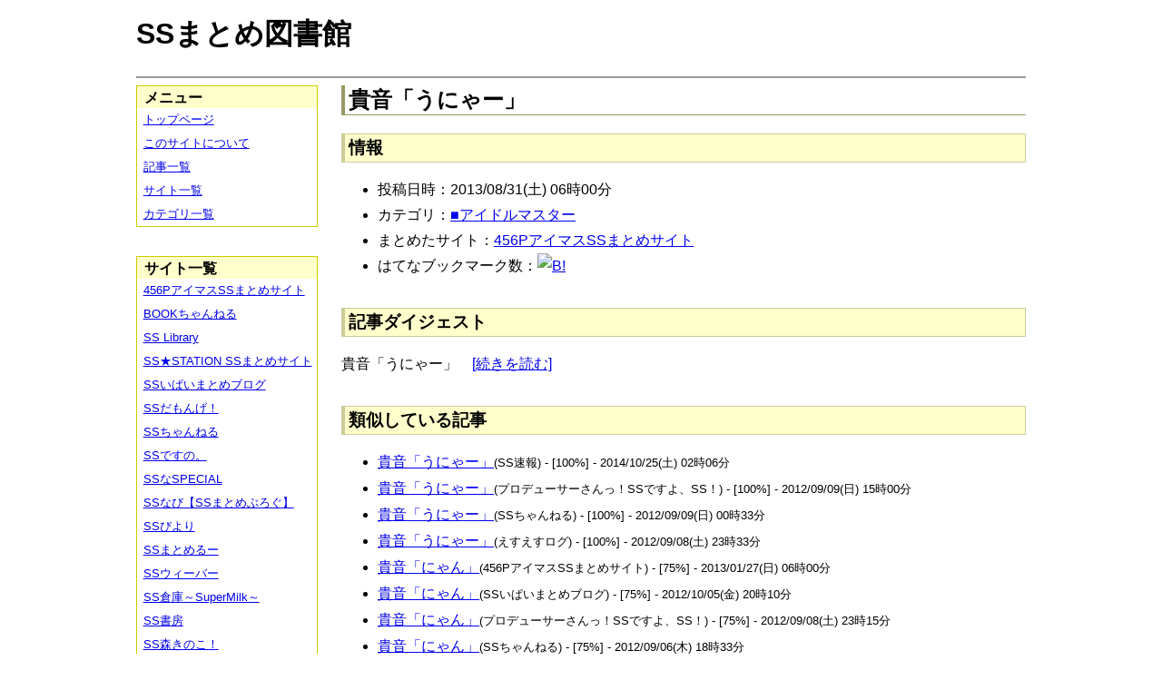

--- FILE ---
content_type: text/html; charset=UTF-8
request_url: https://ssmlib.x0.com/?m=a&id=http%3A%2F%2F456p.doorblog.jp%2Farchives%2F31369226.html
body_size: 42616
content:
<!DOCTYPE HTML>
<html lang="ja">
<head>
<meta charset="utf-8">
<title>貴音「うにゃー」 - SSまとめ図書館</title>

<!-- IEでHTML5を使うための指定 -->
<!--[if lt IE 9]>
<script src="https://oss.maxcdn.com/html5shiv/3.7.2/html5shiv.min.js"></script>
<![endif]-->

<link rel="alternate" type="application/rss+xml" href="http://ssmlib.x0.com/?xml">

<link rel="stylesheet" href="normalize.css" type="text/css">
<link rel="stylesheet" href="default.css" type="text/css">



<script type="text/javascript">

  var _gaq = _gaq || [];
  _gaq.push(['_setAccount', 'UA-20797054-5']);
  _gaq.push(['_trackPageview']);

  (function() {
    var ga = document.createElement('script'); ga.type = 'text/javascript'; ga.async = true;
    ga.src = ('https:' == document.location.protocol ? 'https://ssl' : 'http://www') + '.google-analytics.com/ga.js';
    var s = document.getElementsByTagName('script')[0]; s.parentNode.insertBefore(ga, s);
  })();

</script>

</head>

<body>
<div id="page" data-role="page">

<!-- ヘッダ部 -->
<header data-role="header">

<div id="logo">
<h1>SSまとめ図書館</h1>
</div>

<div id="pagetop-ad">
<!-- i-mobile for PC client script -->
<script type="text/javascript">
	imobile_pid = "14744";
	imobile_asid = "112145";
	imobile_width = 468;
	imobile_height = 60;
</script>
<script type="text/javascript" src="http://spdeliver.i-mobile.co.jp/script/ads.js?20101001"></script>
</div>

</header>

<!-- メインコンテンツ -->
<article data-role="content">
<h2>貴音「うにゃー」</h2>

<section><h3>情報</h3><ul><li>投稿日時：2013/08/31(土) 06時00分</li><li>カテゴリ：<a href="./?m=l&amp;cf=%E2%96%A0%E3%82%A2%E3%82%A4%E3%83%89%E3%83%AB%E3%83%9E%E3%82%B9%E3%82%BF%E3%83%BC" title="■アイドルマスターの記事一覧" class="highlight">■アイドルマスター</a></li><li>まとめたサイト：<a href="./?m=l&amp;sf=456P%E3%82%A2%E3%82%A4%E3%83%9E%E3%82%B9SS%E3%81%BE%E3%81%A8%E3%82%81%E3%82%B5%E3%82%A4%E3%83%88" title="456PアイマスSSまとめサイトの記事一覧" class="highlight">456PアイマスSSまとめサイト</a></li><li>はてなブックマーク数：<a href="http://b.hatena.ne.jp/entry/http://456p.doorblog.jp/archives/31369226.html"><img src="http://b.hatena.ne.jp/entry/image/large/http://456p.doorblog.jp/archives/31369226.html" alt="B!" style="border:none;"></a></li></ul></section><section><h3>記事ダイジェスト</h3><p>貴音「うにゃー」　<a href="http://456p.doorblog.jp/archives/31369226.html" title="貴音「うにゃー」" target="_blank">[続きを読む]</a></p></section><section><h3>類似している記事</h3><ul><li><a href="./?m=a&amp;id=http%3A%2F%2Fsssokuhou.com%2Farchives%2F7903052.html" title="貴音「うにゃー」" class="highlight">貴音「うにゃー」</a><span style="font-size:smaller;">(SS速報) - [100%] - 2014/10/25(土) 02時06分</span></li><li><a href="./?m=a&amp;id=http%3A%2F%2Fssimas.blog.fc2.com%2Fblog-entry-822.html" title="貴音「うにゃー」" class="highlight">貴音「うにゃー」</a><span style="font-size:smaller;">(プロデューサーさんっ！SSですよ、SS！) - [100%] - 2012/09/09(日) 15時00分</span></li><li><a href="./?m=a&amp;id=http%3A%2F%2Fssflash.net%2Farchives%2F1757612.html" title="貴音「うにゃー」" class="highlight">貴音「うにゃー」</a><span style="font-size:smaller;">(SSちゃんねる) - [100%] - 2012/09/09(日) 00時33分</span></li><li><a href="./?m=a&amp;id=http%3A%2F%2Fs2-log.com%2Farchives%2F16933309.html" title="貴音「うにゃー」" class="highlight">貴音「うにゃー」</a><span style="font-size:smaller;">(えすえすログ) - [100%] - 2012/09/08(土) 23時33分</span></li><li><a href="./?m=a&amp;id=http%3A%2F%2F456p.doorblog.jp%2Farchives%2F22739993.html" title="貴音「にゃん」" class="highlight">貴音「にゃん」</a><span style="font-size:smaller;">(456PアイマスSSまとめサイト) - [75%] - 2013/01/27(日) 06時00分</span></li><li><a href="./?m=a&amp;id=http%3A%2F%2Fssipaimatome.blog.fc2.com%2Fblog-entry-1225.html" title="貴音「にゃん」" class="highlight">貴音「にゃん」</a><span style="font-size:smaller;">(SSいぱいまとめブログ) - [75%] - 2012/10/05(金) 20時10分</span></li><li><a href="./?m=a&amp;id=http%3A%2F%2Fssimas.blog.fc2.com%2Fblog-entry-819.html" title="貴音「にゃん」" class="highlight">貴音「にゃん」</a><span style="font-size:smaller;">(プロデューサーさんっ！SSですよ、SS！) - [75%] - 2012/09/08(土) 23時15分</span></li><li><a href="./?m=a&amp;id=http%3A%2F%2Fssflash.net%2Farchives%2F1757198.html" title="貴音「にゃん」" class="highlight">貴音「にゃん」</a><span style="font-size:smaller;">(SSちゃんねる) - [75%] - 2012/09/06(木) 18時33分</span></li><li><a href="./?m=a&amp;id=http%3A%2F%2Fblog.livedoor.jp%2Fssweaver%2Farchives%2F19787186.html" title="貴音「にゃん」" class="highlight">貴音「にゃん」</a><span style="font-size:smaller;">(SSウィーバー) - [75%] - 2012/09/06(木) 16時14分</span></li><li><a href="./?m=a&amp;id=http%3A%2F%2Fs2-log.com%2Farchives%2F16696628.html" title="貴音「にゃん」" class="highlight">貴音「にゃん」</a><span style="font-size:smaller;">(えすえすログ) - [75%] - 2012/09/06(木) 13時31分</span></li><li><a href="./?m=a&amp;id=http%3A%2F%2Fsssokuhou.com%2Farchives%2F7903039.html" title="貴音「にゃん」" class="highlight">貴音「にゃん」</a><span style="font-size:smaller;">(SS速報) - [71%] - 2014/10/24(金) 16時06分</span></li><li><a href="./?m=a&amp;id=http%3A%2F%2Fsssokuhou.com%2Farchives%2F7869698.html" title="貴音「…がおー」" class="highlight">貴音「…がおー」</a><span style="font-size:smaller;">(SS速報) - [62%] - 2014/09/28(日) 07時06分</span></li><li><a href="./?m=a&amp;id=http%3A%2F%2Fssimas.blog.fc2.com%2Fblog-entry-413.html" title="貴音「…がおー」" class="highlight">貴音「…がおー」</a><span style="font-size:smaller;">(プロデューサーさんっ！SSですよ、SS！) - [62%] - 2012/05/25(金) 17時30分</span></li><li><a href="./?m=a&amp;id=http%3A%2F%2Fmorikinoko.com%2Farchives%2F51791364.html" title="貴音「…がおー」" class="highlight">貴音「…がおー」</a><span style="font-size:smaller;">(SS森きのこ！) - [62%] - 2012/05/25(金) 15時05分</span></li><li><a href="./?m=a&amp;id=http%3A%2F%2Fsssokuhou.com%2Farchives%2F7903049.html" title="貴音「にゃんにゃん」" class="highlight">貴音「にゃんにゃん」</a><span style="font-size:smaller;">(SS速報) - [60%] - 2014/10/24(金) 20時06分</span></li><li><a href="./?m=a&amp;id=http%3A%2F%2Famnesiataizen.blog.fc2.com%2Fblog-entry-10017.html" title="P「ぴにゃー」" class="highlight">P「ぴにゃー」</a><span style="font-size:smaller;">(アムネジアｓｓまとめ速報) - [57%] - 2016/04/10(日) 19時00分</span></li><li><a href="./?m=a&amp;id=http%3A%2F%2Famnesiataizen.jp%2Fblog-entry-10017.html" title="P「ぴにゃー」" class="highlight">P「ぴにゃー」</a><span style="font-size:smaller;">(アムネジアｓｓまとめ速報) - [57%] - 2016/04/10(日) 19時00分</span></li><li><a href="./?m=a&amp;id=http%3A%2F%2Fs2-log.com%2Farchives%2F48305549.html" title="P「ぴにゃー」" class="highlight">P「ぴにゃー」</a><span style="font-size:smaller;">(えすえすログ) - [57%] - 2016/04/07(木) 20時05分</span></li><li><a href="./?m=a&amp;id=http%3A%2F%2Fsssokuhou.com%2Farchives%2F7858615.html" title="貴音「にょわー☆」" class="highlight">貴音「にょわー☆」</a><span style="font-size:smaller;">(SS速報) - [55%] - 2014/09/19(金) 10時06分</span></li><li><a href="./?m=a&amp;id=http%3A%2F%2Fssbiyori.blog.fc2.com%2Fblog-entry-20635.html" title="貴音「…にいづますたー」" class="highlight">貴音「…にいづますたー」</a><span style="font-size:smaller;">(SSびより) - [50%] - 2017/11/03(金) 22時55分</span></li><li><a href="./?m=a&amp;id=http%3A%2F%2Fss-navi.com%2Fblog-entry-9290.html" title="貴音「この唇に」" class="highlight">貴音「この唇に」</a><span style="font-size:smaller;">(SSなび【SSまとめぶろぐ】) - [50%] - 2017/10/11(水) 19時00分</span></li><li><a href="./?m=a&amp;id=http%3A%2F%2Fpotittoss.blog.jp%2Farchives%2F1067591840.html" title="貴音「銀河鉄道」" class="highlight">貴音「銀河鉄道」</a><span style="font-size:smaller;">(ポチッとSS!! SSまとめ) - [50%] - 2017/09/20(水) 17時00分</span></li><li><a href="./?m=a&amp;id=http%3A%2F%2Fblog.livedoor.jp%2Fh616r825%2Farchives%2F37419702.html" title="貴音「銀河鉄道」" class="highlight">貴音「銀河鉄道」</a><span style="font-size:smaller;">(えすえすゲー速報) - [50%] - 2017/06/05(月) 16時00分</span></li><li><a href="./?m=a&amp;id=http%3A%2F%2Fblog.livedoor.jp%2Fh616r825%2Farchives%2F43546303.html" title="貴音「…にいづますたー」" class="highlight">貴音「…にいづますたー」</a><span style="font-size:smaller;">(えすえすゲー速報) - [50%] - 2017/01/02(月) 20時00分</span></li><li><a href="./?m=a&amp;id=http%3A%2F%2Fpotittoss.blog.jp%2Farchives%2F1060760907.html" title="千早「にゃおー」" class="highlight">千早「にゃおー」</a><span style="font-size:smaller;">(ポチッとSS!! SSまとめ) - [50%] - 2016/12/29(木) 20時00分</span></li><li><a href="./?m=a&amp;id=http%3A%2F%2Fblog.livedoor.jp%2Fh616r825%2Farchives%2F48900341.html" title="貴音「四条天皇」" class="highlight">貴音「四条天皇」</a><span style="font-size:smaller;">(えすえすゲー速報) - [50%] - 2016/11/19(土) 19時00分</span></li><li><a href="./?m=a&amp;id=http%3A%2F%2F142ch.blog90.fc2.com%2Fblog-entry-23802.html" title="にこ「うぎゃあ」" class="highlight">にこ「うぎゃあ」</a><span style="font-size:smaller;">(ひとよにちゃんねる) - [50%] - 2016/09/22(木) 08時02分</span></li><li><a href="./?m=a&amp;id=http%3A%2F%2Fpotittoss.blog.jp%2Farchives%2F1060760576.html" title="貴音「夢寐に参らせ」" class="highlight">貴音「夢寐に参らせ」</a><span style="font-size:smaller;">(ポチッとSS!! SSまとめ) - [50%] - 2016/09/04(日) 20時00分</span></li><li><a href="./?m=a&amp;id=http%3A%2F%2Famnesiataizen.blog.fc2.com%2Fblog-entry-11033.html" title="貴音「喜怒哀楽」" class="highlight">貴音「喜怒哀楽」</a><span style="font-size:smaller;">(アムネジアｓｓまとめ速報) - [50%] - 2016/06/28(火) 06時00分</span></li><li><a href="./?m=a&amp;id=http%3A%2F%2Famnesiataizen.jp%2Fblog-entry-11033.html" title="貴音「喜怒哀楽」" class="highlight">貴音「喜怒哀楽」</a><span style="font-size:smaller;">(アムネジアｓｓまとめ速報) - [50%] - 2016/06/28(火) 06時00分</span></li><li><a href="./?m=a&amp;id=http%3A%2F%2Fss-imas.blog.jp%2Farchives%2F61552531.html" title="貴音「喜怒哀楽」" class="highlight">貴音「喜怒哀楽」</a><span style="font-size:smaller;">(アイマスSSまとめ) - [50%] - 2016/06/13(月) 17時30分</span></li><li><a href="./?m=a&amp;id=http%3A%2F%2Fhorahorazoon.blog134.fc2.com%2Fblog-entry-9119.html" title="貴音「喜怒哀楽」" class="highlight">貴音「喜怒哀楽」</a><span style="font-size:smaller;">(ホライゾーン) - [50%] - 2016/06/09(木) 15時01分</span></li><li><a href="./?m=a&amp;id=http%3A%2F%2Fss-imas.blog.jp%2Farchives%2F61236872.html" title="貴音「己の限界」" class="highlight">貴音「己の限界」</a><span style="font-size:smaller;">(アイマスSSまとめ) - [50%] - 2016/06/08(水) 21時30分</span></li><li><a href="./?m=a&amp;id=http%3A%2F%2Fpotittoss.blog.jp%2Farchives%2F1058162192.html" title="貴音「己の限界」" class="highlight">貴音「己の限界」</a><span style="font-size:smaller;">(ポチッとSS!! SSまとめ) - [50%] - 2016/06/06(月) 19時00分</span></li><li><a href="./?m=a&amp;id=http%3A%2F%2Fmorikinoko.com%2Farchives%2F52060310.html" title="貴音「己の限界」" class="highlight">貴音「己の限界」</a><span style="font-size:smaller;">(SS森きのこ！) - [50%] - 2016/06/05(日) 21時00分</span></li><li><a href="./?m=a&amp;id=http%3A%2F%2Fssdesuno.blog.fc2.com%2Fblog-entry-28500.html" title="貴音「己の限界」" class="highlight">貴音「己の限界」</a><span style="font-size:smaller;">(SSですの。) - [50%] - 2016/06/05(日) 15時00分</span></li><li><a href="./?m=a&amp;id=http%3A%2F%2Fssbiyori.blog.fc2.com%2Fblog-entry-13534.html" title="貴音「己の限界」" class="highlight">貴音「己の限界」</a><span style="font-size:smaller;">(SSびより) - [50%] - 2016/06/05(日) 14時55分</span></li><li><a href="./?m=a&amp;id=http%3A%2F%2Fblog.livedoor.jp%2Fh616r825%2Farchives%2F47715633.html" title="貴音「己の限界」" class="highlight">貴音「己の限界」</a><span style="font-size:smaller;">(えすえすゲー速報) - [50%] - 2016/06/05(日) 14時24分</span></li><li><a href="./?m=a&amp;id=http%3A%2F%2Fssbiyori.blog.fc2.com%2Fblog-entry-13435.html" title="貴音「喜怒哀楽」" class="highlight">貴音「喜怒哀楽」</a><span style="font-size:smaller;">(SSびより) - [50%] - 2016/05/31(火) 06時55分</span></li><li><a href="./?m=a&amp;id=http%3A%2F%2Fmorikinoko.com%2Farchives%2F52059780.html" title="貴音「喜怒哀楽」" class="highlight">貴音「喜怒哀楽」</a><span style="font-size:smaller;">(SS森きのこ！) - [50%] - 2016/05/29(日) 07時30分</span></li><li><a href="./?m=a&amp;id=http%3A%2F%2F142ch.blog90.fc2.com%2Fblog-entry-21560.html" title="貴音「喜怒哀楽」" class="highlight">貴音「喜怒哀楽」</a><span style="font-size:smaller;">(ひとよにちゃんねる) - [50%] - 2016/05/29(日) 06時02分</span></li><li><a href="./?m=a&amp;id=http%3A%2F%2Fpotittoss.blog.jp%2Farchives%2F1057968377.html" title="貴音「喜怒哀楽」" class="highlight">貴音「喜怒哀楽」</a><span style="font-size:smaller;">(ポチッとSS!! SSまとめ) - [50%] - 2016/05/29(日) 05時00分</span></li><li><a href="./?m=a&amp;id=http%3A%2F%2Fblog.livedoor.jp%2Fh616r825%2Farchives%2F47658445.html" title="貴音「喜怒哀楽」" class="highlight">貴音「喜怒哀楽」</a><span style="font-size:smaller;">(えすえすゲー速報) - [50%] - 2016/05/29(日) 00時01分</span></li><li><a href="./?m=a&amp;id=http%3A%2F%2Fssdesuno.blog.fc2.com%2Fblog-entry-28325.html" title="貴音「喜怒哀楽」" class="highlight">貴音「喜怒哀楽」</a><span style="font-size:smaller;">(SSですの。) - [50%] - 2016/05/28(土) 23時46分</span></li><li><a href="./?m=a&amp;id=http%3A%2F%2F142ch.blog90.fc2.com%2Fblog-entry-20466.html" title="貴音「この唇に」" class="highlight">貴音「この唇に」</a><span style="font-size:smaller;">(ひとよにちゃんねる) - [50%] - 2016/04/05(火) 03時02分</span></li><li><a href="./?m=a&amp;id=http%3A%2F%2Fssbiyori.blog.fc2.com%2Fblog-entry-12710.html" title="貴音「この唇に」" class="highlight">貴音「この唇に」</a><span style="font-size:smaller;">(SSびより) - [50%] - 2016/04/04(月) 18時55分</span></li><li><a href="./?m=a&amp;id=http%3A%2F%2Fmorikinoko.com%2Farchives%2F52055757.html" title="貴音「この唇に」" class="highlight">貴音「この唇に」</a><span style="font-size:smaller;">(SS森きのこ！) - [50%] - 2016/04/04(月) 07時30分</span></li><li><a href="./?m=a&amp;id=http%3A%2F%2Fpotittoss.blog.jp%2Farchives%2F1055122887.html" title="貴音「この唇に」" class="highlight">貴音「この唇に」</a><span style="font-size:smaller;">(ポチッとSS!! SSまとめ) - [50%] - 2016/04/04(月) 05時00分</span></li><li><a href="./?m=a&amp;id=http%3A%2F%2Fblog.livedoor.jp%2Fh616r825%2Farchives%2F46478086.html" title="貴音「ハピネス」" class="highlight">貴音「ハピネス」</a><span style="font-size:smaller;">(えすえすゲー速報) - [50%] - 2016/01/05(火) 17時00分</span></li><li><a href="./?m=a&amp;id=http%3A%2F%2Fssbiyori.blog.fc2.com%2Fblog-entry-10500.html" title="貴音「夢寐に参らせ」" class="highlight">貴音「夢寐に参らせ」</a><span style="font-size:smaller;">(SSびより) - [50%] - 2015/10/21(水) 11時55分</span></li><li><a href="./?m=a&amp;id=http%3A%2F%2Fdousoku.net%2Farchives%2F40059994.html" title="貴音「千早振る」" class="highlight">貴音「千早振る」</a><span style="font-size:smaller;">(道楽速報) - [50%] - 2015/08/18(火) 04時00分</span></li><li><a href="./?m=a&amp;id=http%3A%2F%2Fssbiyori.blog.fc2.com%2Fblog-entry-9579.html" title="千早「にゃおー」" class="highlight">千早「にゃおー」</a><span style="font-size:smaller;">(SSびより) - [50%] - 2015/08/04(火) 11時55分</span></li><li><a href="./?m=a&amp;id=http%3A%2F%2Fss-imas.blog.jp%2Farchives%2F38147836.html" title="貴音「銀河鉄道」" class="highlight">貴音「銀河鉄道」</a><span style="font-size:smaller;">(アイマスSSまとめ) - [50%] - 2015/07/29(水) 17時30分</span></li><li><a href="./?m=a&amp;id=http%3A%2F%2Fsssokuhou.com%2Farchives%2F8179892.html" title="貴音「粗忽春香」" class="highlight">貴音「粗忽春香」</a><span style="font-size:smaller;">(SS速報) - [50%] - 2015/05/19(火) 20時06分</span></li><li><a href="./?m=a&amp;id=http%3A%2F%2Fssbiyori.blog.fc2.com%2Fblog-entry-7342.html" title="貴音「粗忽春香」" class="highlight">貴音「粗忽春香」</a><span style="font-size:smaller;">(SSびより) - [50%] - 2015/02/06(金) 18時55分</span></li><li><a href="./?m=a&amp;id=http%3A%2F%2Fsssokuhou.com%2Farchives%2F8038287.html" title="貴音「あなた様」" class="highlight">貴音「あなた様」</a><span style="font-size:smaller;">(SS速報) - [50%] - 2015/01/31(土) 10時06分</span></li><li><a href="./?m=a&amp;id=http%3A%2F%2Fsssokuhou.com%2Farchives%2F8023909.html" title="貴音「夢寐に参らせ」" class="highlight">貴音「夢寐に参らせ」</a><span style="font-size:smaller;">(SS速報) - [50%] - 2015/01/20(火) 07時06分</span></li><li><a href="./?m=a&amp;id=http%3A%2F%2Fsssokuhou.com%2Farchives%2F7997829.html" title="貴音「粗忽春香」" class="highlight">貴音「粗忽春香」</a><span style="font-size:smaller;">(SS速報) - [50%] - 2015/01/01(木) 20時06分</span></li><li><a href="./?m=a&amp;id=http%3A%2F%2Fpotittoss.blog.jp%2Farchives%2F1012640668.html" title="貴音「KisS」" class="highlight">貴音「KisS」</a><span style="font-size:smaller;">(ポチッとSS!! SSまとめ) - [50%] - 2014/12/30(火) 14時00分</span></li><li><a href="./?m=a&amp;id=http%3A%2F%2Fsssokuhou.com%2Farchives%2F7992376.html" title="貴音「饅頭恐い」" class="highlight">貴音「饅頭恐い」</a><span style="font-size:smaller;">(SS速報) - [50%] - 2014/12/29(月) 07時06分</span></li><li><a href="./?m=a&amp;id=http%3A%2F%2Fsssokuhou.com%2Farchives%2F7989340.html" title="貴音「千早振る」" class="highlight">貴音「千早振る」</a><span style="font-size:smaller;">(SS速報) - [50%] - 2014/12/26(金) 10時06分</span></li><li><a href="./?m=a&amp;id=http%3A%2F%2Famnesiataizen.blog.fc2.com%2Fblog-entry-2182.html" title="貴音「KisS」" class="highlight">貴音「KisS」</a><span style="font-size:smaller;">(アムネジアｓｓまとめ速報) - [50%] - 2014/11/26(水) 12時00分</span></li><li><a href="./?m=a&amp;id=http%3A%2F%2Famnesiataizen.jp%2Fblog-entry-2182.html" title="貴音「KisS」" class="highlight">貴音「KisS」</a><span style="font-size:smaller;">(アムネジアｓｓまとめ速報) - [50%] - 2014/11/26(水) 12時00分</span></li><li><a href="./?m=a&amp;id=http%3A%2F%2Fsssokuhou.com%2Farchives%2F7947283.html" title="貴音「ますたぁ」" class="highlight">貴音「ますたぁ」</a><span style="font-size:smaller;">(SS速報) - [50%] - 2014/11/25(火) 16時06分</span></li><li><a href="./?m=a&amp;id=http%3A%2F%2Fs2-log.com%2Farchives%2F41214003.html" title="貴音「KisS」" class="highlight">貴音「KisS」</a><span style="font-size:smaller;">(えすえすログ) - [50%] - 2014/10/07(火) 00時15分</span></li><li><a href="./?m=a&amp;id=http%3A%2F%2Fsssokuhou.com%2Farchives%2F7860890.html" title="貴音「…にいづますたー」" class="highlight">貴音「…にいづますたー」</a><span style="font-size:smaller;">(SS速報) - [50%] - 2014/09/22(月) 07時06分</span></li><li><a href="./?m=a&amp;id=http%3A%2F%2Fankake.blog.jp%2Farchives%2F1009625679.html" title="千早「にゃおー」" class="highlight">千早「にゃおー」</a><span style="font-size:smaller;">(あんかけ速報) - [50%] - 2014/09/20(土) 21時40分</span></li><li><a href="./?m=a&amp;id=http%3A%2F%2Fsssokuhou.com%2Farchives%2F7836198.html" title="貴音「歌のまにまに」" class="highlight">貴音「歌のまにまに」</a><span style="font-size:smaller;">(SS速報) - [50%] - 2014/09/04(木) 10時06分</span></li><li><a href="./?m=a&amp;id=http%3A%2F%2Fblog.livedoor.jp%2Fssramen%2Farchives%2F37066531.html" title="貴音「夢寐に参らせ」" class="highlight">貴音「夢寐に参らせ」</a><span style="font-size:smaller;">(VIPとSS) - [50%] - 2014/07/04(金) 18時00分</span></li><li><a href="./?m=a&amp;id=http%3A%2F%2Fankake.blog.jp%2Farchives%2F1003422974.html" title="貴音「歌のまにまに」" class="highlight">貴音「歌のまにまに」</a><span style="font-size:smaller;">(あんかけ速報) - [50%] - 2014/05/25(日) 09時47分</span></li><li><a href="./?m=a&amp;id=http%3A%2F%2Fssbiyori.blog.fc2.com%2Fblog-entry-4228.html" title="貴音「銀河鉄道」" class="highlight">貴音「銀河鉄道」</a><span style="font-size:smaller;">(SSびより) - [50%] - 2014/05/23(金) 21時55分</span></li><li><a href="./?m=a&amp;id=http%3A%2F%2F456p.doorblog.jp%2Farchives%2F38193044.html" title="貴音「銀河鉄道」" class="highlight">貴音「銀河鉄道」</a><span style="font-size:smaller;">(456PアイマスSSまとめサイト) - [50%] - 2014/05/20(火) 17時00分</span></li><li><a href="./?m=a&amp;id=http%3A%2F%2Fhorahorazoon.blog134.fc2.com%2Fblog-entry-5616.html" title="貴音「夢寐に参らせ」" class="highlight">貴音「夢寐に参らせ」</a><span style="font-size:smaller;">(ホライゾーン) - [50%] - 2014/04/25(金) 00時07分</span></li><li><a href="./?m=a&amp;id=http%3A%2F%2Fss-station.2chblog.jp%2Farchives%2F38437989.html" title="貴音「銀河鉄道」" class="highlight">貴音「銀河鉄道」</a><span style="font-size:smaller;">(SS★STATION SSまとめサイト) - [50%] - 2014/04/24(木) 17時15分</span></li><li><a href="./?m=a&amp;id=http%3A%2F%2F142ch.blog90.fc2.com%2Fblog-entry-8395.html" title="貴音「銀河鉄道」" class="highlight">貴音「銀河鉄道」</a><span style="font-size:smaller;">(ひとよにちゃんねる) - [50%] - 2014/04/07(月) 23時00分</span></li><li><a href="./?m=a&amp;id=http%3A%2F%2Fssimas.blog.fc2.com%2Fblog-entry-3184.html" title="貴音「銀河鉄道」" class="highlight">貴音「銀河鉄道」</a><span style="font-size:smaller;">(プロデューサーさんっ！SSですよ、SS！) - [50%] - 2014/04/07(月) 22時30分</span></li><li><a href="./?m=a&amp;id=http%3A%2F%2Fmorikinoko.com%2Farchives%2F51899095.html" title="貴音「銀河鉄道」" class="highlight">貴音「銀河鉄道」</a><span style="font-size:smaller;">(SS森きのこ！) - [50%] - 2014/04/07(月) 18時15分</span></li><li><a href="./?m=a&amp;id=http%3A%2F%2Fankake.blog.jp%2Farchives%2F1001380518.html" title="貴音「銀河鉄道」" class="highlight">貴音「銀河鉄道」</a><span style="font-size:smaller;">(あんかけ速報) - [50%] - 2014/04/07(月) 17時43分</span></li><li><a href="./?m=a&amp;id=http%3A%2F%2Fankake.blog.jp%2Farchives%2F1001328029.html" title="貴音「辛いです」" class="highlight">貴音「辛いです」</a><span style="font-size:smaller;">(あんかけ速報) - [50%] - 2014/04/06(日) 23時26分</span></li><li><a href="./?m=a&amp;id=http%3A%2F%2Fssimas.blog.fc2.com%2Fblog-entry-3009.html" title="貴音「夢寐に参らせ」" class="highlight">貴音「夢寐に参らせ」</a><span style="font-size:smaller;">(プロデューサーさんっ！SSですよ、SS！) - [50%] - 2014/02/24(月) 22時00分</span></li><li><a href="./?m=a&amp;id=http%3A%2F%2F142ch.blog90.fc2.com%2Fblog-entry-7845.html" title="貴音「夢寐に参らせ」" class="highlight">貴音「夢寐に参らせ」</a><span style="font-size:smaller;">(ひとよにちゃんねる) - [50%] - 2014/02/17(月) 00時01分</span></li><li><a href="./?m=a&amp;id=http%3A%2F%2Fblog.livedoor.jp%2Fssramen%2Farchives%2F37000075.html" title="千早「にゃおー」" class="highlight">千早「にゃおー」</a><span style="font-size:smaller;">(VIPとSS) - [50%] - 2014/02/17(月) 00時00分</span></li><li><a href="./?m=a&amp;id=http%3A%2F%2Fmorikinoko.com%2Farchives%2F51881558.html" title="貴音「夢寐に参らせ」" class="highlight">貴音「夢寐に参らせ」</a><span style="font-size:smaller;">(SS森きのこ！) - [50%] - 2014/02/14(金) 04時05分</span></li><li><a href="./?m=a&amp;id=http%3A%2F%2Fsssokuhou.com%2Farchives%2F7455466.html" title="貴音「天狗裁き」" class="highlight">貴音「天狗裁き」</a><span style="font-size:smaller;">(SS速報) - [50%] - 2013/12/17(火) 12時06分</span></li><li><a href="./?m=a&amp;id=http%3A%2F%2F456p.doorblog.jp%2Farchives%2F33899608.html" title="貴音「天狗裁き」" class="highlight">貴音「天狗裁き」</a><span style="font-size:smaller;">(456PアイマスSSまとめサイト) - [50%] - 2013/11/09(土) 17時00分</span></li><li><a href="./?m=a&amp;id=http%3A%2F%2Fss-imas.blog.jp%2Farchives%2F968498.html" title="貴音「四条天皇」" class="highlight">貴音「四条天皇」</a><span style="font-size:smaller;">(アイマスSSまとめ) - [50%] - 2013/11/08(金) 23時16分</span></li><li><a href="./?m=a&amp;id=http%3A%2F%2F456p.doorblog.jp%2Farchives%2F33833994.html" title="貴音「粗忽春香」" class="highlight">貴音「粗忽春香」</a><span style="font-size:smaller;">(456PアイマスSSまとめサイト) - [50%] - 2013/11/07(木) 17時00分</span></li><li><a href="./?m=a&amp;id=http%3A%2F%2Fanimessmatome.blog.fc2.com%2Fblog-entry-2639.html" title="貴音「天狗裁き」" class="highlight">貴音「天狗裁き」</a><span style="font-size:smaller;">(アニメSSまとめ速報) - [50%] - 2013/10/26(土) 10時00分</span></li><li><a href="./?m=a&amp;id=http%3A%2F%2Fmorikinoko.com%2Farchives%2F51868376.html" title="貴音「天狗裁き」" class="highlight">貴音「天狗裁き」</a><span style="font-size:smaller;">(SS森きのこ！) - [50%] - 2013/10/25(金) 17時05分</span></li><li><a href="./?m=a&amp;id=http%3A%2F%2F456p.doorblog.jp%2Farchives%2F31331883.html" title="貴音「にゃんにゃん」" class="highlight">貴音「にゃんにゃん」</a><span style="font-size:smaller;">(456PアイマスSSまとめサイト) - [50%] - 2013/08/30(金) 11時00分</span></li><li><a href="./?m=a&amp;id=http%3A%2F%2Fblog.livedoor.jp%2Fssweaver%2Farchives%2F31631932.html" title="貴音「銀鍍金」" class="highlight">貴音「銀鍍金」</a><span style="font-size:smaller;">(SSウィーバー) - [50%] - 2013/08/15(木) 21時53分</span></li><li><a href="./?m=a&amp;id=http%3A%2F%2Fmorikinoko.com%2Farchives%2F51856381.html" title="貴音「銀鍍金」" class="highlight">貴音「銀鍍金」</a><span style="font-size:smaller;">(SS森きのこ！) - [50%] - 2013/08/11(日) 12時05分</span></li><li><a href="./?m=a&amp;id=http%3A%2F%2Fssbiyori.blog.fc2.com%2Fblog-entry-1420.html" title="貴音「銀鍍金」" class="highlight">貴音「銀鍍金」</a><span style="font-size:smaller;">(SSびより) - [50%] - 2013/08/06(火) 10時55分</span></li><li><a href="./?m=a&amp;id=http%3A%2F%2F142ch.blog90.fc2.com%2Fblog-entry-6052.html" title="貴音「銀鍍金」" class="highlight">貴音「銀鍍金」</a><span style="font-size:smaller;">(ひとよにちゃんねる) - [50%] - 2013/07/31(水) 02時00分</span></li><li><a href="./?m=a&amp;id=http%3A%2F%2F456p.doorblog.jp%2Farchives%2F30023748.html" title="貴音「千早振る」" class="highlight">貴音「千早振る」</a><span style="font-size:smaller;">(456PアイマスSSまとめサイト) - [50%] - 2013/07/28(日) 17時00分</span></li><li><a href="./?m=a&amp;id=http%3A%2F%2Fssflash.net%2Farchives%2F1808954.html" title="貴音「銀鍍金」" class="highlight">貴音「銀鍍金」</a><span style="font-size:smaller;">(SSちゃんねる) - [50%] - 2013/07/26(金) 21時03分</span></li><li><a href="./?m=a&amp;id=http%3A%2F%2Fssimas.blog.fc2.com%2Fblog-entry-2269.html" title="貴音「銀鍍金」" class="highlight">貴音「銀鍍金」</a><span style="font-size:smaller;">(プロデューサーさんっ！SSですよ、SS！) - [50%] - 2013/07/26(金) 20時00分</span></li><li><a href="./?m=a&amp;id=http%3A%2F%2Fmatomeruu.doorblog.jp%2Farchives%2F28790731.html" title="貴音「粗忽春香」" class="highlight">貴音「粗忽春香」</a><span style="font-size:smaller;">(SSまとめるー) - [50%] - 2013/06/25(火) 17時45分</span></li><li><a href="./?m=a&amp;id=http%3A%2F%2Fmorikinoko.com%2Farchives%2F51852362.html" title="貴音「粗忽春香」" class="highlight">貴音「粗忽春香」</a><span style="font-size:smaller;">(SS森きのこ！) - [50%] - 2013/06/24(月) 15時05分</span></li><li><a href="./?m=a&amp;id=http%3A%2F%2Fmaoyuss.blog.fc2.com%2Fblog-entry-2899.html" title="貴音「千早振る」" class="highlight">貴音「千早振る」</a><span style="font-size:smaller;">(魔王と勇者のＳＳ物語) - [50%] - 2013/06/02(日) 21時02分</span></li></ul></section>
<div class="article-ad">
<!-- i-mobile for PC client script -->
<script type="text/javascript">
    imobile_pid = "14744"; 
    imobile_asid = "183262"; 
    imobile_width = 300; 
    imobile_height = 250;
</script>
<script type="text/javascript" src="http://spdeliver.i-mobile.co.jp/script/ads.js?20101001"></script>
</div>
<div class="article-ad">
<!-- i-mobile for PC client script -->
<script type="text/javascript">
    imobile_pid = "14744"; 
    imobile_asid = "183262"; 
    imobile_width = 300; 
    imobile_height = 250;
</script>
<script type="text/javascript" src="http://spdeliver.i-mobile.co.jp/script/ads.js?20101001"></script>
</div>

</article>

<aside data-role="content">

<section>
<h1>メニュー</h1>
<ul class="linklist" data-role="listview">
	<li><a href="." title="トップページ">トップページ</a></li>
	<li><a href="./?m=i" title="このサイトについて">このサイトについて</a></li>
	<li><a href="./?m=l" title="記事一覧">記事一覧</a></li>
	<li><a href="./?m=s" title="サイト一覧">サイト一覧</a></li>
	<li><a href="./?m=c" title="カテゴリ一覧">カテゴリ一覧</a></li>
</ul>
</section>

<section>
<h1>サイト一覧</h1>
<ul class="linklist" data-role="listview">
<li><a href="./?m=l&amp;sf=456P%E3%82%A2%E3%82%A4%E3%83%9E%E3%82%B9SS%E3%81%BE%E3%81%A8%E3%82%81%E3%82%B5%E3%82%A4%E3%83%88" title="456PアイマスSSまとめサイトの記事一覧" class="highlight">456PアイマスSSまとめサイト</a></li><li><a href="./?m=l&amp;sf=BOOK%E3%81%A1%E3%82%83%E3%82%93%E3%81%AD%E3%82%8B" title="BOOKちゃんねるの記事一覧" class="highlight">BOOKちゃんねる</a></li><li><a href="./?m=l&amp;sf=SS+Library" title="SS Libraryの記事一覧" class="highlight">SS Library</a></li><li><a href="./?m=l&amp;sf=SS%E2%98%85STATION+SS%E3%81%BE%E3%81%A8%E3%82%81%E3%82%B5%E3%82%A4%E3%83%88" title="SS★STATION SSまとめサイトの記事一覧" class="highlight">SS★STATION SSまとめサイト</a></li><li><a href="./?m=l&amp;sf=SS%E3%81%84%E3%81%B1%E3%81%84%E3%81%BE%E3%81%A8%E3%82%81%E3%83%96%E3%83%AD%E3%82%B0" title="SSいぱいまとめブログの記事一覧" class="highlight">SSいぱいまとめブログ</a></li><li><a href="./?m=l&amp;sf=SS%E3%81%A0%E3%82%82%E3%82%93%E3%81%92%EF%BC%81" title="SSだもんげ！の記事一覧" class="highlight">SSだもんげ！</a></li><li><a href="./?m=l&amp;sf=SS%E3%81%A1%E3%82%83%E3%82%93%E3%81%AD%E3%82%8B" title="SSちゃんねるの記事一覧" class="highlight">SSちゃんねる</a></li><li><a href="./?m=l&amp;sf=SS%E3%81%A7%E3%81%99%E3%81%AE%E3%80%82" title="SSですの。の記事一覧" class="highlight">SSですの。</a></li><li><a href="./?m=l&amp;sf=SS%E3%81%AASPECIAL" title="SSなSPECIALの記事一覧" class="highlight">SSなSPECIAL</a></li><li><a href="./?m=l&amp;sf=SS%E3%81%AA%E3%81%B3%E3%80%90SS%E3%81%BE%E3%81%A8%E3%82%81%E3%81%B6%E3%82%8D%E3%81%90%E3%80%91" title="SSなび【SSまとめぶろぐ】の記事一覧" class="highlight">SSなび【SSまとめぶろぐ】</a></li><li><a href="./?m=l&amp;sf=SS%E3%81%B3%E3%82%88%E3%82%8A" title="SSびよりの記事一覧" class="highlight">SSびより</a></li><li><a href="./?m=l&amp;sf=SS%E3%81%BE%E3%81%A8%E3%82%81%E3%82%8B%E3%83%BC" title="SSまとめるーの記事一覧" class="highlight">SSまとめるー</a></li><li><a href="./?m=l&amp;sf=SS%E3%82%A6%E3%82%A3%E3%83%BC%E3%83%90%E3%83%BC" title="SSウィーバーの記事一覧" class="highlight">SSウィーバー</a></li><li><a href="./?m=l&amp;sf=SS%E5%80%89%E5%BA%AB%EF%BD%9ESuperMilk%EF%BD%9E" title="SS倉庫～SuperMilk～の記事一覧" class="highlight">SS倉庫～SuperMilk～</a></li><li><a href="./?m=l&amp;sf=SS%E6%9B%B8%E6%88%BF" title="SS書房の記事一覧" class="highlight">SS書房</a></li><li><a href="./?m=l&amp;sf=SS%E6%A3%AE%E3%81%8D%E3%81%AE%E3%81%93%EF%BC%81" title="SS森きのこ！の記事一覧" class="highlight">SS森きのこ！</a></li><li><a href="./?m=l&amp;sf=SS%E6%B7%B1%E5%A4%9CVIP%E5%AE%8C%E7%B5%90%E3%82%B9%E3%83%AC%E3%81%BE%E3%81%A8%E3%82%81%E4%BF%9D%E7%AE%A1%E5%BA%AB" title="SS深夜VIP完結スレまとめ保管庫の記事一覧" class="highlight">SS深夜VIP完結スレまとめ保管庫</a></li><li><a href="./?m=l&amp;sf=SS%E9%80%9F%E5%A0%B1" title="SS速報の記事一覧" class="highlight">SS速報</a></li><li><a href="./?m=l&amp;sf=VIP%E3%81%A8SS" title="VIPとSSの記事一覧" class="highlight">VIPとSS</a></li><li><a href="./?m=l&amp;sf=VIP%E3%81%AESS" title="VIPのSSの記事一覧" class="highlight">VIPのSS</a></li><li><a href="./?m=l&amp;sf=%E3%80%90SS%E5%AE%9D%E5%BA%AB%E3%80%91%E3%81%BF%E3%82%93%E3%81%AA%E3%81%AE%E6%9A%87%E3%81%A4%E3%81%B6%E3%81%97" title="【SS宝庫】みんなの暇つぶしの記事一覧" class="highlight">【SS宝庫】みんなの暇つぶし</a></li><li><a href="./?m=l&amp;sf=%E3%80%90%E7%A6%81%E6%9B%B8%E7%9B%AE%E9%8C%B2%E3%80%91%E3%80%8C%E3%81%A8%E3%81%82%E3%82%8B%E3%82%B7%E3%83%AA%E3%83%BC%E3%82%BASS%E7%B7%8F%E5%90%88%E3%82%B9%E3%83%AC%E3%81%BE%E3%81%A8%E3%82%81%E3%80%8D%E3%80%90%E8%B6%85%E9%9B%BB%E7%A3%81%E7%A0%B2%E3%80%91" title="【禁書目録】「とあるシリーズSS総合スレまとめ」【超電磁砲】の記事一覧" class="highlight">【禁書目録】「とあるシリーズSS総合スレまとめ」【超電磁砲】</a></li><li><a href="./?m=l&amp;sf=%E3%81%82%E3%82%84%E3%82%81%E9%80%9F%E5%A0%B1" title="あやめ速報の記事一覧" class="highlight">あやめ速報</a></li><li><a href="./?m=l&amp;sf=%E3%81%82%E3%82%93%E3%81%8B%E3%81%91%E9%80%9F%E5%A0%B1" title="あんかけ速報の記事一覧" class="highlight">あんかけ速報</a></li><li><a href="./?m=l&amp;sf=%E3%81%88%E3%81%99%E3%81%88%E3%81%99Mode" title="えすえすModeの記事一覧" class="highlight">えすえすMode</a></li><li><a href="./?m=l&amp;sf=%E3%81%88%E3%81%99%E3%81%88%E3%81%99%E3%82%B2%E3%83%BC%E9%80%9F%E5%A0%B1" title="えすえすゲー速報の記事一覧" class="highlight">えすえすゲー速報</a></li><li><a href="./?m=l&amp;sf=%E3%81%88%E3%81%99%E3%81%88%E3%81%99%E3%83%AD%E3%82%B0" title="えすえすログの記事一覧" class="highlight">えすえすログ</a></li><li><a href="./?m=l&amp;sf=%E3%81%91%E3%81%84%E3%81%8A%E3%82%93%EF%BC%81SS%E3%81%BE%E3%81%A8%E3%82%81%E3%83%96%E3%83%AD%E3%82%B0" title="けいおん！SSまとめブログの記事一覧" class="highlight">けいおん！SSまとめブログ</a></li><li><a href="./?m=l&amp;sf=%E3%81%A8%E3%81%82%E3%82%8B%E9%AD%94%E8%A1%93%E3%81%AE%E7%A6%81%E6%9B%B8%E7%9B%AE%E9%8C%B2SS%E5%B0%82%E7%94%A8%E3%81%BE%E3%81%A8%E3%82%81%E3%83%96%E3%83%AD%E3%82%B0" title="とある魔術の禁書目録SS専用まとめブログの記事一覧" class="highlight">とある魔術の禁書目録SS専用まとめブログ</a></li><li><a href="./?m=l&amp;sf=%E3%81%B2%E3%81%A8%E3%82%88%E3%81%AB%E3%81%A1%E3%82%83%E3%82%93%E3%81%AD%E3%82%8B" title="ひとよにちゃんねるの記事一覧" class="highlight">ひとよにちゃんねる</a></li><li><a href="./?m=l&amp;sf=%E3%81%B7%E3%82%93%E5%A4%AA%E3%81%AE%E3%81%AB%E3%82%85%E3%83%BC%E3%81%99" title="ぷん太のにゅーすの記事一覧" class="highlight">ぷん太のにゅーす</a></li><li><a href="./?m=l&amp;sf=%E3%82%A2%E3%82%A4%E3%83%9E%E3%82%B9SS%E3%81%BE%E3%81%A8%E3%82%81" title="アイマスSSまとめの記事一覧" class="highlight">アイマスSSまとめ</a></li><li><a href="./?m=l&amp;sf=%E3%82%A2%E3%83%8B%E3%83%A1SS%E3%81%BE%E3%81%A8%E3%82%81%E9%80%9F%E5%A0%B1" title="アニメSSまとめ速報の記事一覧" class="highlight">アニメSSまとめ速報</a></li><li><a href="./?m=l&amp;sf=%E3%82%A2%E3%83%A0%E3%83%8D%E3%82%B8%E3%82%A2%EF%BD%93%EF%BD%93%E3%81%BE%E3%81%A8%E3%82%81%E9%80%9F%E5%A0%B1" title="アムネジアｓｓまとめ速報の記事一覧" class="highlight">アムネジアｓｓまとめ速報</a></li><li><a href="./?m=l&amp;sf=%E3%82%A4%E3%83%B3%E3%83%90%E3%83%AA%E3%82%A2%E3%83%B3%E3%83%88" title="インバリアントの記事一覧" class="highlight">インバリアント</a></li><li><a href="./?m=l&amp;sf=%E3%82%B9%E3%83%88%E3%83%A9%E3%82%A4%E3%82%AFSS" title="ストライクSSの記事一覧" class="highlight">ストライクSS</a></li><li><a href="./?m=l&amp;sf=%E3%83%97%E3%83%AD%E3%83%87%E3%83%A5%E3%83%BC%E3%82%B5%E3%83%BC%E3%81%95%E3%82%93%E3%81%A3%EF%BC%81SS%E3%81%A7%E3%81%99%E3%82%88%E3%80%81SS%EF%BC%81" title="プロデューサーさんっ！SSですよ、SS！の記事一覧" class="highlight">プロデューサーさんっ！SSですよ、SS！</a></li><li><a href="./?m=l&amp;sf=%E3%83%9B%E3%83%A9%E3%82%A4%E3%82%BE%E3%83%BC%E3%83%B3" title="ホライゾーンの記事一覧" class="highlight">ホライゾーン</a></li><li><a href="./?m=l&amp;sf=%E3%83%9D%E3%83%81%E3%83%83%E3%81%A8SS%21%21+SS%E3%81%BE%E3%81%A8%E3%82%81" title="ポチッとSS!! SSまとめの記事一覧" class="highlight">ポチッとSS!! SSまとめ</a></li><li><a href="./?m=l&amp;sf=%E4%BA%94%E6%9C%88%E9%80%9F%E5%A0%B1" title="五月速報の記事一覧" class="highlight">五月速報</a></li><li><a href="./?m=l&amp;sf=%E6%98%8E%E6%97%A5%E3%81%AB%E3%81%A4%E3%81%AA%E3%81%8C%E3%82%8BSS" title="明日につながるSSの記事一覧" class="highlight">明日につながるSS</a></li><li><a href="./?m=l&amp;sf=%E7%99%BE%E5%90%88%E3%83%81%E3%83%A3%E3%83%B3%E3%83%8D%E3%83%AB" title="百合チャンネルの記事一覧" class="highlight">百合チャンネル</a></li><li><a href="./?m=l&amp;sf=%E9%80%B2%E6%92%83%E3%81%AE%E5%B7%A8%E4%BA%BASS%E3%81%BE%E3%81%A8%E3%82%81%EF%BC%86%E3%83%80%E3%83%B3%E3%82%AC%E3%83%B3%E3%83%AD%E3%83%B3%E3%83%91SS%E3%81%BE%E3%81%A8%E3%82%81" title="進撃の巨人SSまとめ＆ダンガンロンパSSまとめの記事一覧" class="highlight">進撃の巨人SSまとめ＆ダンガンロンパSSまとめ</a></li><li><a href="./?m=l&amp;sf=%E9%81%93%E6%A5%BD%E9%80%9F%E5%A0%B1" title="道楽速報の記事一覧" class="highlight">道楽速報</a></li><li><a href="./?m=l&amp;sf=%E9%AD%94%E7%8E%8B%E3%81%A8%E5%8B%87%E8%80%85%E3%81%AE%EF%BC%B3%EF%BC%B3%E7%89%A9%E8%AA%9E" title="魔王と勇者のＳＳ物語の記事一覧" class="highlight">魔王と勇者のＳＳ物語</a></li></ul>
</section>

<section>

<div class="side-ad">
<!-- i-mobile for PC client script -->
<script type="text/javascript">
	imobile_pid = "14744";
	imobile_asid = "112148";
	imobile_width = 160;
	imobile_height = 600;
</script>
<script type="text/javascript" src="http://spdeliver.i-mobile.co.jp/script/ads.js?20101001"></script>
</div>

<div class="side-ad">
<!-- i-mobile for PC client script -->
<script type="text/javascript">
	imobile_pid = "14744";
	imobile_asid = "112148";
	imobile_width = 160;
	imobile_height = 600;
</script>
<script type="text/javascript" src="http://spdeliver.i-mobile.co.jp/script/ads.js?20101001"></script>
</div>

<div class="side-ad">
<!-- i-mobile for PC client script -->
<script type="text/javascript">
	imobile_pid = "14744";
	imobile_asid = "112148";
	imobile_width = 160;
	imobile_height = 600;
</script>
<script type="text/javascript" src="http://spdeliver.i-mobile.co.jp/script/ads.js?20101001"></script>
</div>

</section>

<section>
<h1>カウンタ</h1>
<h2>訪問者数</h2>
<ul style="list-style-type:none;padding-left:1em;font-size:smaller;margin:0;">
<li>今日：1428</li>
<li>昨日：872</li>
<li>累計：2129048</li>
</ul>
<h2>表示回数</h2>
<ul style="list-style-type:none;padding-left:1em;font-size:smaller;margin:0;">
<li>今日：22502</li>
<li>昨日：33845</li>
<li>累計：58848726</li>
</ul>
</section>


<section class="i2i">
<h1>アクセスランキング</h1>

<script type="text/javascript" src="http://rc7.i2i.jp/view/index.php?00609625&js"></script>
<noscript>パーツを表示するにはJavaScriptを有効にして下さい。[AD]<a href="http://www.i2i.jp/" target="_blank">WEBパーツ</a></noscript>

<div id="i2i-15a675c9be31438acfd-wrap"><a href="http://acc.i2i.jp/" target="_blank" id="i2i-15a675c9be31438acfd-img1" ><img src="http://rc7.i2i.jp/bin/img/i2i_pr1.gif" border="0" alt="アクセス解析"></a><script type="text/javascript" src="http://rc7.i2i.jp/bin/get.x?00609625&&1"></script><noscript><a href="http://rank.i2i.jp/"><img src="http://rc7.i2i.jp/bin/img/i2i_pr2.gif" alt="アクセスランキング" border="0" /></a><div><font size=1><a href="http://acc.i2i.jp/" target="_blank">アクセス解析</a></font></div></noscript></div>

</section>

</aside>
<!-- フッタ -->
<footer data-role="footer">
	<p>Last Update : 2018/02/03 　記事数： 406008 件
	　（表示時間：2.1936 sec）<br>
	Copyright &copy; 2013 ssmlib.x0.com All Rights Reserved.</p>
</footer>

</div>
</body>
</html>
